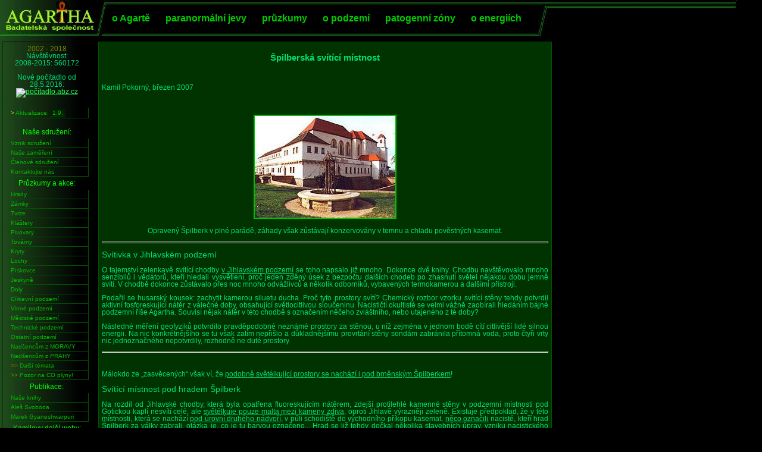

--- FILE ---
content_type: text/html
request_url: http://agartha.cz/html/paranormal/spil_svit/index.php
body_size: 7927
content:
<?xml version="1.0" encoding="windows-1250"?>
<!DOCTYPE html PUBLIC "-//W3C//DTD XHTML 1.0 Strict//EN" "http://www.w3.org/TR/xhtml1/DTD/xhtml1-strict.dtd">
<html xmlns="http://www.w3.org/1999/xhtml" lang="cs" xml:lang="cs">

<meta http-equiv="Page-Exit" content="revealtrans(duration=2.0, transition=5)">
<head>
	<title>Agartha.cz: Špilberská svítící místnost</title>

	<meta http-equiv="content-type" content="text/html; charset=windows-1250" />
	<meta http-equiv="content-language" content="cs" />
	<meta http-equiv="imagetoolbar" content="no" />
	<meta name="description" lang="cs" content="Zabýváme se detekcí, dokumentací a pomocí lidem v těchto oblastech: vyhledávání podzemí, zapomenutých sklepů, studní a chodeb, patogenní zóny, energie, různé anomálie, i alternativními metodami. Uvítáme nadšence ke spolupráci." />
	<meta name="keywords" lang="cs" content="tajemství tajemno tajemná říše agartha záplavy záhady podzemí sklepy chodby zdraví energie patogenní zóny virgule anomálie paranormal, duchové, duše, poltergeist, bubák, bubáci, straší, strašení, alte unteridische gänge, old escape tunnels, underground corridor, underground corridors, vieux souterrain couloir, vecchio corridoio sotteraneo, viejo parienta subterráneo pasillo" />
	<meta name="resource-type" content="document" />
	<meta name="copyright" content="o. s. Agartha" />
	<meta name="author" content="text+foto: Kamil Pokorny" />
	<meta name="author" content="PHP+XHTML+CSS code: Kamil Pokorny" />
	<style type="text/css" media="screen">@import "http://agartha.cz/css/agartha.css";</style>
	<style type="text/css" media="print">@import "http://agartha.cz/css/print.css";</style>

<style type="text/css">
<!--

  a:hover {color: red}

-->
</style>

	<script type="text/javascript" src="http://agartha.cz/js/stm31.js"></script>
</head>

<body>

<script type="text/javascript">
colorline = "#000000";
colorbase = "#005500";
colorover = "#00ff00";

function scrollBar(face){
	with(document.body.style){
		scrollbarDarkShadowColor="#00CC00";
		scrollbar3dLightColor="#000000";
		scrollbarArrowColor="#00CC00";
		scrollbarBaseColor=face;
		scrollbarFaceColor="#003300";
		scrollbarHighlightColor="#00AA00";
		scrollbarShadowColor="#00CC00";
		scrollbarTrackColor="#002200";
	}
}

function colorBar(){
	var w = document.body.clientWidth;
	var h = document.body.clientHeight;
	var x = event.clientX;
	var y = event.clientY;
	if(x>w) scrollBar(colorover);
	else scrollBar(colorbase);
}

if (document.all){
	scrollBar(colorbase);
	document.onmousemove=colorBar;
}

</script>

<script type="text/javascript" src="http://agartha.cz/js/menu.js"></script>

<BODY oncontextmenu="return false" onselectstart="return false" 
onmousedown="return false" ondragstart="return false">


<div><a href="http://agartha.cz" class="logo"></a>



</div>



<div class="news">

<font color="olive">
2002 - 2018</font><br>

Návštěvnost:<br>
2008-2015: 560172<br>
<br>Nové počítadlo od 28.5.2016:<br>
<!-- ---- ABZ rychle pocitadlo ---- -->
<a href="http://pocitadlo.abz.cz/" title="počítadlo přístupů: pocitadlo.abz.cz"><img src="http://pocitadlo.abz.cz/aip.php?tp=bt" alt="počítadlo.abz.cz" border="0" /></a>
<!-- ---- http://pocitadlo.abz.cz/ ---- -->


<br><br>

<div id="left_menu">
<ul>
<li><a href='http://agartha.cz/html/newslist2.php' title='Novinky nebo úprava webu'><font color="#D1E800">></font> Aktualizace: <em>1.9.</em></a> 

</ul></div>

<br>

<font color="lime">
Naše sdružení:</font>

<div id="left_menu">
<ul>
						
<li><a href='http://agartha.cz/html/agartha/sdruzeni/vznik.php' title='Motivace a důvody k založení společnosti'>Vznik sdružení</a>
<li><a href='http://agartha.cz/html/agartha/sdruzeni/zamereni.php' title='Co nás zajímá a na co soustředíme průzkum'>Naše zaměření</a>
<li><a href='http://agartha.cz/html/agartha/sdruzeni/clenove.php' title='Struktura naší společnosti'>Členové sdružení</a>
<li><a href='http://agartha.cz/html/agartha/sdruzeni/kontakty.php' title='Adresy a telefony'>Kontaktujte nás</a>
</ul></div>


<font color="lime">
 Průzkumy a akce:</font>

<div id="left_menu">
<ul>

<li><a href='http://agartha.cz/html/pruzkumy/hrady.php' title='Sklepy hradů a zřícenin'>Hrady</a>
<li><a href='http://agartha.cz/html/pruzkumy/zamky.php' title='Zámecké podzemí'>Zámky</a>
<li><a href='http://agartha.cz/html/pruzkumy/tvrze.php' title='Tvrze i přestavěné a opevnění a kasematy'>Tvrze</a>
<li><a href='http://agartha.cz/html/pruzkumy/klastery.php' title='Klášterní podzemí a odvodňovací štoly'>Kláštery</a>
<li><a href='http://agartha.cz/html/pruzkumy/pivovary.php' title='Pivovarské sklepy, spilky, chladírny'>Pivovary</a>
<li><a href='http://agartha.cz/html/pruzkumy/tovarny.php' title='Podzemní továrny, i nedobudované'>Továrny</a>
<li><a href='http://agartha.cz/html/pruzkumy/kryty.php' title='Protiletecké a jiné kryty a zařízení'>Kryty</a>
<li><a href='http://agartha.cz/html/pruzkumy/lochy.php' title='Lochy, kroužené obilnice, pečery'>Lochy</a>
<li><a href='http://agartha.cz/html/pruzkumy/piskovce.php' title='Pískovcové labyrinty, sklepy, doly a úkryty'>Pískovce</a>
<li><a href='http://agartha.cz/html/pruzkumy/jeskyne.php' title='Jeskyně a jiné krasové a geologické útvary, umělé jeskyně - groty'>Jeskyně</a>
<li><a href='http://agartha.cz/html/pruzkumy/doly.php' title='Štoly a důlní díla'>Doly</a>
<li><a href='http://agartha.cz/html/pruzkumy/cirkevni.php' title='Církevní, únikové, krypty, kostnice, katakomby a kaple'>Církevní podzemí</a>
<li><a href='http://agartha.cz/html/pruzkumy/vinne.php' title='Vinné sklepy a vinařské objekty podzemní'>Vinné podzemí</a>
<li><a href='http://agartha.cz/html/pruzkumy/mestske.php' title='Metro, městské sklepy, podchody, štolky, zejm. odvodňovací'>Městské podzemí</a>
<li><a href='http://agartha.cz/html/pruzkumy/technicke.php' title='Účelové - kolektory, metro, parovody, studny...'>Technické podzemí</a>
<li><a href='http://agartha.cz/html/pruzkumy/ostatni.php' title='Ostatní tematicky nejednoznačné a nebo nezařaditelné podzemí'>Ostatní podzemí</a>
<li><a href='http://agartha.cz/html/nadsencum.php' title='Hledáme další nadšence z Brna, Moravy, pro objevování podzemí!'>Nadšencům z MORAVY</a>		
<li><a href='http://agartha.cz/html/auto.php' title='Hledáme další nadšence z Prahy, nejlépe s autem!'>Nadšencům z PRAHY</a>
<li><a href='http://agartha.cz/html/zajimavosti/temata.php' title='Záhadné jevy a skutečnosti, témata o nichž se běžně nemluví'><font color "limet"><font color="olive">>></font> Další témata</font></a>
<li><a href='http://agartha.cz/html/podzemi/oxid/obecne.php' title='Základní informace, jednotky a čím měřit :-)'><font color "limet"><font color="olive">>></font> Pozor na CO plyny!</font></a>



</ul></div>

<font color="lime">
 Publikace:</font>
<div id="left_menu">
<ul>
<li><a href='http://www.agartha.cz/html/knihy.php' title='Přehled vydaných knih'>Naše knihy</a>
<li><a href='http://www.ratelier.com/' title='Brněnské podzemí 1 a 2'>Aleš Svoboda</a>
<li><a href="http://www.gyaneshwarpuri.cz/acta_speleohistorica/krtiny.html" target="_blank">Marek Gyaneshwarpuri</a>
</ul></div>

<font color="lime">
 Kamilovy další weby:</font>
<div id="left_menu">
<ul>
<li><a href='http://www.starechodby.cz/' title='O starých chodbách seriózně'>Staré chodby</a>
<li><a href='http://www.speleozahady.cz/' title='Záhady jižního Moravského krasu'>Speleo záhady</a>
<li><a href='http://agartha.cz/brno/index.html' title='Kamilův první web o Brněnském podzemí :-)'>První stránky</a>
<li><a href='http://www.elektrosmog-zony.cz/' title='Měření patogenních zón'>Patogenní zóny</a>
<li><a href='http://www.starevytahy.cz/index.php' title='Vše o výtazích'>Výtahy, paternostery</a>
<li><a href='http://kameny.vbrne.info/' title='Kameny, lomy, vnímání krajiny, energie...'>Minerály a naleziště</a>
</ul></div>

<font color="lime">
 Zajímavé weby:</font>
<div id="left_menu">
<ul>

<li><a href='http://luciferlights.net/' title='Nejvýkonnější čelovky - luciferlights.net'>Čelovky Lucifer</a>
<li><a href='http://www.zachrannasluzba.cz/prvnipomoc/index.htm' title='Záchranná služba - rady a návody'><b>První pomoc</b></a>
<li><a href='http://antonio.cz/gc/podzemi' title='Základní rady pro bezpečnost v podzemí'>Zákl.bezpečnosti</a>
<li><a href='http://urbex.cz/2012/12/bezpecnost-pri-urbexu/' title='Bezpečné vybavení nejen v podzemí'>Bezp.vybavení</a>
<li><a href='http://urbex.cz/category/navody/' title='Obrana, ochrana, § vniknutí atd.'>Obrana a §</a>
<li><a href='http://www.oopp.cz/pracovni-rukavice' title='E-shop Rukavice, prac.oblečení, obuv, ochrana, ...'>Vybavení</a>
<li><a href='http://www.profi-svitilny.cz/alu-led-svitilny-c-3.html?zenid=o1mimmjnttogptmaes7shn1ce7' title='E-shop svítilny, čelovky, některé ale zbytečně drahé!'>Svítilny</a>
<li><a href='http://www.vilemwalter.cz/mapy/' title='www.vilemwalter.cz/mapy/'>Mapy 1800-1950</a>
<li><a href='http://www.osud.cz/cs/clanek.php?id=5757' title='Nahlédněte za oponu (ne všechno je konspirace)'>Osud.cz</a>
<li><a href='http://www.matrix-2001.cz' title='Zajímavé a poučné :-)'>Matrix-2001.cz</a>
<li><a href='http://www.medium.zde.cz' title='Ezoterické drby i dobré věci'>Časopis Médium</a>
<li><a href='http://objevto.blog.cz' title='Blog o pozadí a iluzi této reality'>Objevto.blog.cz</a>

</ul></div>

<font color="lime">
 Spřátelené weby:</font>
<div id="left_menu">
<ul>
<li><a href='http://www.jesen.cz/' title='Společné průzkumy'>Jesen.cz</a>
<li><a href='http://www.projecturbex.eu/' title='Opuštěné objekty na světě'>projecturbex.eu</a>
<li><a href='http://www.bunkre.info/' title='Slovenské kryty'>bunkre.info</a>
<li><a href='http://speleork.sk' title='Ružomberský jaskyniarsky server'>Ružomberok</a>
<li><a href='http://turistickyatlas.cz/vse/misto/6305_hrad-sovinec.html' title='Hrad
Sovinec'>Turistický atlas</a>
</ul></div>
<BR>

<hr />

<font color="lime">
 Reklama:</font>
<div id="left_menu">
<ul>
<li><a href='http://www.vyskove-prace-bajer.cz/' title='Výškové, demoliční, úklidové a jiné, Ivan Bajer'>Výškové práce</a>
<li><a href='http://agartha.cz/html/karty_lucie.php' title='Diagnostika, psychoterapie a výklady karet'>Lucie Bělínová</a>
<li><a href='http://agartha.cz/html/agartha/sdruzeni/kontakty.php' title='Podpořte naši neziskovou průzkumnou činnost!'>Vaše reklama</a><BR>
Od 1.9.2016:<BR>
<script type="text/javascript" src="//ri.revolvermaps.com/0/0/2.js?i=8aih31wgt83&amp;m=8&amp;s=130&amp;c=baff00&amp;t=1" async="async"></script>

</ul></div>











</div>

<div class="text">

<h2>Špilberská svítící místnost</h2>

<br>

<p>Kamil Pokorný, březen 2007</p>

<p class="img"><img src="04.jpg" alt="foto" /><br /><br>Opravený Špilberk v plné parádě, záhady však zůstávají konzervovány v temnu a chladu pověstných kasemat. </p>

<hr>

<p><big>Svítivka v Jihlavském podzemí </big></p>

<p>
O tajemství zelenkavě svítící chodby <u>v Jihlavském podzemí</u> se toho napsalo již mnoho. Dokonce dvě knihy. Chodbu navštěvovalo mnoho senzibilů i vědátorů, kteří hledali vysvětlení, proč jeden zděný úsek z bezpočtu dalších chodeb po zhasnutí světel nějakou dobu jemně svítí. V chodbě dokonce zůstávalo přes noc mnoho odvážlivců a několik odborníků, vybavených termokamerou a dalšími přístroji. </p>


<p>Podařil se husarský kousek: zachytit kamerou siluetu ducha. Proč tyto prostory svítí? Chemický rozbor vzorku svítící stěny tehdy potvrdil aktivní fosforeskující nátěr z válečné doby, obsahující světlocitlivou sloučeninu. Nacističtí okultisté se velmi vážně zaobírali hledáním bájné podzemní říše Agartha. Souvisí nějak nátěr v této chodbě s označením něčeho zvláštního, nebo utajeného z té doby? </p>


<p>Následné měření geofyziků potvrdilo pravděpodobné neznámé prostory za stěnou, u níž zejména v jednom bodě cítí citlivější lidé silnou energii. Na nic konkrétnějšího se tu však zatím nepřišlo a důkladnějšímu provrtání stěny sondám zabránila přítomná voda, proto čtyři vrty nic jednoznačného nepotvrdily, rozhodně ne duté prostory.
</p>
<hr><br>

<p>Málokdo ze „zasvěcených“ však ví, že <u>podobně světélkující prostory se nachází i pod brněnským Špilberkem</u>! </p>

<p><big>Svítící místnost pod hradem Špilberk </big></p>


<p>Na rozdíl od Jihlavské chodby, která byla opatřena fluoreskujícím nátěrem, zdejší protilehlé kamenné stěny v podzemní místnosti pod Gotickou kaplí nesvítí celé, ale <u>světélkuje pouze malta mezi kameny zdiva</u>, oproti Jihlavě výrazněji zeleně. Existuje předpoklad, že v této místnosti, která se nachází <u>pod úrovní druhého nádvoří</u>, v půli schodiště do východního příkopu kasemat, <u>něco označili</u> nacisté, kteří hrad Špilberk za války zabrali, otázka je, co je tu barvou označeno... Hrad se již tehdy dočkal několika stavebních úprav, vzniku nacistického koncentračního táboru v roce 1939 v kasematech, a stal se peklem mnoha živých. Co vše se dělo v podzemí kasemat, není zdaleka patrné. Kobky a místnosti byly přestavěny přepážkami a při těch všech změnách není v současném zdivu rozlišitelná ani případná zazdívka do podzemí dalšího. Není znatelné ani původní spojení s odposlechovými vojenskými chodbami, které se pod novým bastionem při hloubení základů objevily a chystají zpřístupnit. České archivy mlčí a hlavní staré dokumenty stále ještě vlastní Kriegsarchiv ve Vídni. 
</p>

<p class="img"><img src="02.jpg" alt="foto" /><br />Pohled z východního příkopu kasemat ke schodišti, vedoucímu k zelenkavé dvojmístnosti v mezipatře. </p>

<p><u>Svítící místnost</u> je však na Špilberku oříškem největším. Protože se nejedná o dodatečný fosforeskující nátěr celých stěn, ale svítí jen malta ve spárách, lze předpokládat odlišnou a dodatečnou vyzdívku, nebo zazdívku s označením něčeho. Možná vstupu do více chodeb, které se hlouběji pod druhým nádvořím (tedy tím menším, zadní velké nádvoří se studnou, je nazýváno třetím) také očekávají. Výšková úroveň svítící místnosti by tomu odpovídala.  </p>

<p class="img"><img src="10.jpg" alt="foto" /><br />Místnost se svítící stěnou</p>
<p class="img"><img src="11.jpg" alt="foto" /><br />Tato stěna po nasvětlení a zhasnutí zelenkavě svítí </p>
<p class="img"><img src="12.jpg" alt="foto" /><br />Detail stěny - svítí pak jen spáry mezi kameny </p>





<br><hr>
<p><u>Prosíme pamětníky a nebo velmi schopné senzibily</u> o jakékoli informace k těmto zajímavým záležitostem.<br>
Ještě sem přidám i plánek, až jej doma najdu. Dvojmístnost je totiž zanesena i v plánku, který se rozdává u pokladny v kasematech... <br>Pokud někdo budete rychlejší a pošlete mi jej oskenovaný... Místnost tam zvýrazním.
</p>

<p class="img"><img src="01.jpg" alt="foto" /><br />Starý romantický záběr na západní - hlavní bránu Špilberku <br>(dnes je tu jen holý trávník bez stromů a vpravo je k bráně <br>přistavěn původní bastion. Do objevených chodeb pod tímto <br>bastionem však město zatím odmítá  zafinancovat zpřístupnění <br>veřejnosti, přitom je vše takřka již hotové.) </p>

<p>Tento článek byl publikován v Magazínu 2000 - březnové číslo 6 / 2007.
</p>

<br><hr>

<p><big>Další záhady na Špilberku</big></p>


<p><u>Na Špilberku je záhad více</u>. Postupně se k nim vrátíme. Jen v krátkosti, co jsem mohl při bývalé práci osobně pozorovat, byly nevysvětlitelné opakující se poplachy v nenarušených místnostech přízemí hradu (vězeňská kobka barona Trenka a pana Babinského - opakovaně), silné ledové mražení při každé noční obchůzce po chodbě kolem kobek, zjevení duchů v dobovém oblečení více strážným (rok cca 2005), nepochopitelný štěkot psů na hradbách na cosi do prázdna (2002 až 2006) a nenadálé přeskočení asi tří psů přes hradby do hlubokého příkopu kasemat (2003 - 2005), atd. Mnozí starší pracovníci muzea opakovaně potvrzovali, že v hradě byla viděna vícekrát jakási bílá paní, silueta... </p>

<p class="img"><img src="30.jpg" alt="foto" /><br />V severním křídle hradu v těchto místech u východu na <br>Velké nádvoří jsem na noční obchůzce naprosto vždy cítil <br>mražení přesto, že je tu vytopeno a spíše horko. <br>Dveře vpravo vedou k poklopu do podzemních kolektorů hradu. </p>
<p class="img"><img src="31.jpg" alt="foto" /><br />Jeden čas  si dozorkyně všímaly, že se nepochopytelně <br>ztrácí a přemisťují někteří cizojazyční tištění průvodci <br>a záhy jsou zase na svém místě ikdyž tam zrovna nebyl jediný návštěvník. </p>
<p class="img"><img src="32.jpg" alt="foto" /><br />V cele kde "visí" Václav Babinský, cosi opakovaně spouštělo<br> plané poplachy (čidlo PIR), aniž by to mělo logiku. </p>
<p class="img"><img src="33.jpg" alt="foto" /><br />Ve stejné cele také "visí" baron František Trenck... </p>
<p class="img"><img src="34.jpg" alt="foto" /><img src="35.jpg" alt="foto" /><br />Spíše než mražení před touto celou ale bylo často cítit<br> květinové vůně, na to mne upozorňovaly i samotné dozorkyně. <br>Když procházíte noční hrad a jeho nádvoří, ve vzduchu<br> visí cosi tajemného. Průjezdy většinou profukuje větřík a <br> rozhoupává plechové krytí dobových lamp, což je doprovázeno<br> zajímavými zvuky, i na ty vzpomínám...</p>

<p class="img"><img src="36.jpg" alt="foto" /><br />Jsou tu nádherné výhledy na noční Brno, ale ty zatím <br>nemáte jako veřejnost šanci spatřit, brány se večer zamykají. <br>Já už také ne. </p>

<p>
Pokud rovněž máte na Špilberku zvláštní pocity nebo zážitky, <u>napište nám</u> o nich! 
</p>

<p>
<a href="http://www.spilberk.cz"><img src="03.jpg" border=no alt=" Nedávno procházel Špilberk rekonstrukcí... "></a>
 </p>





<br><br>
</text></text></text></text></text></text></text></text></text>




<p>
<hr />

<a href="javascript: history.go(-1);"class="foot">ZPĚT</a> o stránku
<BR><BR>
Pokud víte o starém sklepu, krytu, paranormálních jevech, silových místech, >>>  
<a href="http://agartha.cz/html/agartha/sdruzeni/kontakty.php" class="foot">kontaktujte nás...</a><BR>
Pokud chcete změřit škodlivé geopatogenní a psychosomatické zóny, elektrosmog přesnými přístroji do 18 GHz, nebo termokamerou zjistit tepelné úniky z neznámých prostor, nabízím Vám osobní služby >>>  
<a href="http://www.elektrosmog-zony.cz" class="foot">www.elektrosmog-zony.cz</a><BR>
Pokud se více zajímáte o staré chodby, navštivte náš odbornější web: <a href="http://www.starechodby.cz" class="foot">www.starechodby.cz</a>
<hr />


<text align "center">
 
<big>Badatelská společnost Agartha</big>  
<BR>
<BR>
webmaster, texty a foto: Kamil Pokorný<BR>
 © 2002 - 2022 <BR>
<hr />
<SMALL>Již přes 20 let bádání, lezení, focení, psaní a programování pro vás :-)</SMALL>
<BR><BR>

<div id="fb-root"></div>
<script>(function(d, s, id) {
  var js, fjs = d.getElementsByTagName(s)[0];
  if (d.getElementById(id)) return;
  js = d.createElement(s); js.id = id;
  js.src = "//connect.facebook.net/cs_CZ/sdk.js#xfbml=1&version=v2.7";
  fjs.parentNode.insertBefore(js, fjs);
}(document, 'script', 'facebook-jssdk'));</script>

<div class="fb-like" data-href="https://developers.facebook.com/docs/plugins/" data-layout="standard" data-action="like" data-size="small" data-show-faces="true" data-share="true"></div>


</p>
</div>



</body>
</html>


--- FILE ---
content_type: text/css
request_url: http://agartha.cz/css/agartha.css
body_size: 1708
content:



body {
	background:#000 url("http://agartha.cz/html/pozadi.jpg") no-repeat; 
	color:#0d7;
        margin-left:40px;
	margin-top:10px;
	font-family:"Verdana CE", verdana, "Arial CE", "Helvetica CE", Arial, Helvetica, sans-serif; 
	font-size:0.9em;
	cursor:url("http://agartha.cz/kurzor.cur"), crosshair;
	}

a { color:#2f5; background:transparent; text-decoration:underline; }
a:visited { color:#0a5; background:transparent; text-decoration:underline; }
a:hover, a:focus { color:#7f5; background:transparent; text-decoration:none; }

.logo { position:absolute; left:0px; top:0px; width:180px; height:70px; background:transparent; border:0px; }
.logo:hover { position:absolute; left:0px; top:0px; width:180px; height:70px; background:transparent; border:0px; }

.news { position:absolute; left:3px; top:70px; width:139px; text-align:center; background:transparent; border:1px solid #000; padding:5px; font-size:80%; color:inherit; }

.text { position:absolute; left:165px; top:70px; width:750px; background:#030; border:1px solid #050; padding:5px; text-align:justify; overflow:hidden; color:inherit; font-size:80%; }

h1 { text-align:center; font-size:250%; }
h2 { text-align:center; font-size:130%; }
h3 { text-align:center; font-size:120%; }

.text2 { position:absolute; left:165px; width:750px; background:#020; border:1px solid #050; padding:5px; text-align:justify; overflow:hidden; color:inherit; font-size:80%; }

.text1 { position:absolute; left:165px; top:400px; width:750px; background:#030; border:1px solid #050; padding:5px; text-align:justify; overflow:hidden; color:inherit; font-size:80%; }

.menu { position:absolute;right:5px; top:70px; width:5px; text-align:center; background:#020; border:1px solid #050; padding:5px; font-size:80%; color:inherit; }

.img { background:transparent; text-align:center; margin-top:40px; color:inherit; }
.vitejte { background:#000; text-align:center; color:inherit; }

.foot { background:transparent; color:#7a7; text-align:center; padding:3px; font-size:80%; font-weight:normal; }
a.foot:hover { background:#fff; color:#080; }
a.foot, a.foot:visited { background:transparent; color:#797; font-size:1em; }

hr { color:#050; background:transparent; height:1px; }

.vstup { background:black; color:#7a7; text-align:center; border:none; }

div.addr { text-align:justify; color:#0f0; background:#050; border:outset green; font-size:90%; padding: 1px 5px; width:600px; }
div.gbook { text-align:justify; color:#0f0; background:#070; border:outset green; font-size:80%; padding:5px; width:600px; }
.gb { text-align:center; }
fieldset { padding: 1em; font:80%/1 sans-serif; border:1px solid green; width:400px; text-align:right; }
label { float:left; width:25%; margin-right:0.5em; padding-top:0.2em; text-align:right; font-weight:bold; }
legend { padding: 0.2em 0.5em; border:1px solid green; color:green; font-size:90%; text-align:right; background:transparent; }
.tlacitko { background:#8f8; color:#000; }



.mini { text-align:left; font-size:80%; }

em {
	PADDING-RIGHT: 3px; PADDING-LEFT: 3px; BACKGROUND: #020; PADDING-BOTTOM: 0px; LINE-HEIGHT: 1.35em; PADDING-TOP: 0px; BORDER-BOTTOM: #040 1px solid; FONT-STYLE: normal; FONT-COLOR:#0f0
}

#left_menu {
	margin: 5px;
	padding: 0px;
	font-family: Verdana, Arial, Helvetica, sans-serif;
	font-size: 10px;
	width: 130px;
}
#left_menu ul{
	list-style: none;
	margin: 0px;
	padding: 0px;
	font-family: Verdana, Arial, Helvetica, sans-serif;
	font-size: 10px;
}
#left_menu ul li{
	display: block;
	font-family: Verdana, Arial, Helvetica, sans-serif;
	font-size: 10px;
}
#left_menu ul li a{
	width: 130px;
	font-family: Verdana, Arial, Helvetica, sans-serif;
	font-size: 10px;
	color: #00BB00;
	text-decoration: none;
	font-weight: normal;
	margin: 0px;
	display: block;
	background-color: transparent;
	border-bottom-width: 1px;
	border-bottom-color: #005500;
	border-bottom-style: solid;
	padding-left: 4px;
	padding-top: 2px;
	padding-bottom: 2px;
	border-right-width: 1px;
	border-right-style: solid;
	border-right-color: #005500;
	text-align: left;
}
#left_menu ul li a:hover {
	font-family: Verdana, Arial, Helvetica, sans-serif;
	font-size: 11px;
	color: #00AA00;
	text-decoration: none;
	font-weight: bold;
	background-color:#004400;
	border-right-width: 1px;
	border-bottom-width: 1px;
	border-right-style: solid;
	border-bottom-style: solid;
	border-right-color: #005500;
	border-bottom-color: #005500;
	display: block;
	margin: 0px;
	width: 132px;
	padding-top: 2px;
	padding-bottom: 2px;
	padding-left: 4px;
}
#left_menu ul li a:active,#left_menu ul li a:focus {
	font-family: Verdana, Arial, Helvetica, sans-serif;
	font-size: 10px;
	color: #006600;
	text-decoration: none;
	font-weight: bold;
	background-color:#005500;
}


#menuTop{background-color:#002850;position:relative;height:22px;overflow:hidden;}
#menuTop h2{padding:0px 0px 0px .5em;font-size:130%;color:#FFF;}
#menuTop span{position:absolute;top:0px;left:0px;z-index:1;height:22px;width:135px;background:url("images/menuTop.gif") no-repeat;}
#sideBar{background:#629FCC url("images/bgMenu.gif") no-repeat;}
#sideBar p {border-bottom:1px solid #000;font-size:90%;margin:0px;}
#sideBar p a {display:block;padding:.2em 3px .2em 12px;color:#fff;font:110% Arial, Verdana, Helvetica, sans-serif;background:transparent url("images/icon/arrow.gif") center left no-repeat;text-decoration:none;width:auto;}
#sideBar p a:hover {background-color: #39749F;color:#FFF;}
#sideBar p .active{background-color: #39749F;color:#FFFF99;}
#menuBottom{height:22px;background:#002850 url("images/menuBottom.gif") no-repeat;}
/* ====== */
#col2{margin-left:135px;border:1px solid #000;}
#subMenu{background:#5992C0 url("images/bgSubMenu.gif") no-repeat left;border-bottom:1px solid #000;text-align:right;}
#subMenu a{color:#FFF;text-decoration:none;margin-right:.5em;padding-right:.5em;}
#subMenu a:hover{color:#FFFFCC;text-decoration:underline;}
#content{background:#B8D4E8 url("images/bgContent.gif") no-repeat;}
#indent{min-height:280px;padding:8px;color:#003366;}
.stress{width:99%;background-color:#CCDFEE;border:1px solid #A5C8E2;padding:5px;}
#footer{font-size:90%;color:#B8D4E8;text-align:right;}
#footer a{color:#B8D4E8;text-decoration:none;}
#footer a:hover{color:#FFFFCC;text-decoration:underline;}
#counter{display:none;}
/* 

--- FILE ---
content_type: text/css
request_url: http://agartha.cz/css/print.css
body_size: 32
content:
body { font-family:sans-serif; }

--- FILE ---
content_type: application/javascript
request_url: http://agartha.cz/js/menu.js
body_size: 1553
content:
stm_bm(["lljuchr",400,"http://agartha.cz/","s2.gif",1,"183","stgct()+17",0,0,250,0,1000,1,0,0]);
stm_bp("p0",[0,4,0,0,2,2,0,12,100,"",-2,"",-2,90,0,0,"#00ff00","transparent","",3,5,1,"#003300"]);
stm_ai("p0i0",[0,"o Agartě","","",-1,-1,0,"","_self","","","","",0,0,0,"s2.gif","s2.gif",12,12,0,1,1,"#000000",0,"#00ff00",0,"","",3,3,0,0,"#999999","#666666","#00cc00","#000000","bold 12pt Arial","bold 12pt Arial",0,0]);
stm_bp("p1",[1,4,5,7,2,1,3,12,100,"",-2,"",-2,10,0,0,"#000000","transparent","",3,1,1,"#006600"]);
stm_aix("p1i0","p0i0",[0,"mapa serveru","","",-1,-1,0,"http://agartha.cz/html/mapa","_top","http://agartha.cz/html/mapa","","","",0,0,0,"","",0,0,0,1,1,"#006600",0,"#000000",0,"","",3,3,0,0,"#ffffff","#000000","#00ff00","#00ff00","10pt Arial","10pt Arial"]);
stm_aix("p1i1","p1i0",[0,"kniha hostů","","",-1,-1,0,"http://agartha.cz/html/agartha/sdruzeni/kontakty.php","_top","http://agartha.cz/html/agartha/sdruzeni/kontakty.php"]);
stm_aix("p1i2","p1i0",[0,"legendy","","",-1,-1,0,"","_self","","","","",3,16,0,"s2.gif","s2.gif",12,12]);
stm_bpx("p2","p1",[1,2,0,0,1,1,0,0,100,"",-2,"",-2,20]);
stm_aix("p2i0","p1i0",[0,"seznam legend","","",-1,-1,0,"http://agartha.cz/html/agartha/legendy/index.php","_top","http://agartha.cz/html/agartha/legendy/index.php"]);


stm_ep();
stm_aix("p1i3","p1i2",[0,"články","","",-1,-1,0,"","_self","","","","",0,0]);
stm_bpx("p3","p2",[1,2,0,0,1,1,0,12]);
stm_aix("p3i0","p1i3",[0,"skleněné tunely"]);
stm_bpx("p4","p2",[]);
stm_aix("p4i0","p1i0",[0,"Dr. Bernhard","","",-1,-1,0,"http://agartha.cz/html/agartha/tunely/bernhard.php","_top","http://agartha.cz/html/agartha/tunely/bernhard.php"]);
stm_aix("p4i1","p1i0",[0," Kdo je stavěl a jak? ","","",-1,-1,0,"http://agartha.cz/html/agartha/tunely/kdo.php","_top","http://agartha.cz/html/agartha/tunely/kdo.php"]);
stm_ep();
stm_aix("p3i1","p1i0",[0,"vchod na Slovensku?","","",-1,-1,0,"http://agartha.cz/html/agartha/legendy/slovensko.php","_top","http://agartha.cz/html/agartha/legendy/slovensko.php"]);
stm_aix("p3i2","p1i0",[0," Tunely v Aghánistánu ","","",-1,-1,0,"http://agartha.cz/html/agartha/clanky/avghan.php","_top","http://agartha.cz/html/agartha/clanky/avghan.php"]);
stm_ep();
stm_aix("p1i4","p1i2",[0,"občanské sdružení"]);
stm_bpx("p5","p2",[]);
stm_aix("p5i0","p1i0",[0,"vznik sdružení","","",-1,-1,0,"http://agartha.cz/html/agartha/sdruzeni/vznik.php","_top","http://agartha.cz/html/agartha/sdruzeni/vznik.php"]);
stm_aix("p5i1","p1i0",[0,"členové a badatelé","","",-1,-1,0,"http://agartha.cz/html/agartha/sdruzeni/clenove.php","_top","http://agartha.cz/html/agartha/sdruzeni/clenove.php"]);
stm_aix("p5i2","p1i0",[0," zaměření a záměry ","","",-1,-1,0,"http://agartha.cz/html/agartha/sdruzeni/zamereni.php","_top","http://agartha.cz/html/agartha/sdruzeni/zamereni.php"]);
stm_aix("p5i3","p1i0",[0,"hledáme záhady","","",-1,-1,0,"http://agartha.cz/html/agartha/sdruzeni/zahady.php","_top","http://agartha.cz/html/agartha/sdruzeni/zahady.php"]);
stm_aix("p5i4","p1i0",[0,"vítáme nadšence","","",-1,-1,0,"http://agartha.cz/html/agartha/sdruzeni/nadsenci.php","_top","http://agartha.cz/html/agartha/sdruzeni/nadsenci.php"]);
stm_aix("p5i5","p1i0",[0,"publikování","","",-1,-1,0,"http://agartha.cz/html/agartha/sdruzeni/publikace.php","_top","http://agartha.cz/html/agartha/sdruzeni/publikace.php"]);
stm_aix("p5i6","p1i0",[0,"kontakty","","",-1,-1,0,"http://agartha.cz/html/agartha/sdruzeni/kontakty.php","_top","http://agartha.cz/html/agartha/sdruzeni/kontakty.php"]);
stm_ep();
stm_aix("p1i5","p1i0",[0,"o tomto webu","","",-1,-1,0,"http://agartha.cz/html/agartha/sdruzeni/about.php","_top","http://agartha.cz/html/agartha/sdruzeni/about.php"]);

stm_aix("p6i1","p1i0",[0,"pomoc ve zdraví","","",-1,-1,0,"http://agartha.cz/html/pomoc/pomoc/zdravi.php","_top","http://agartha.cz/html/pomoc/pomoc/zdravi.php"]);
stm_aix("p6i2","p1i0",[0,"v detekování","","",-1,-1,0,"http://agartha.cz/html/pomoc/pomoc/nalezani.php","_top","http://agartha.cz/html/pomoc/pomoc/nalezani.php"]);
stm_aix("p6i3","p1i0",[0,"po povodních","","",-1,-1,0,"http://agartha.cz/html/pomoc/pomoc/povodne.php","_top","http://agartha.cz/html/pomoc/pomoc/povodne.php"]);


stm_ep();
stm_aix("p0i1","p0i0",[0,"paranormální jevy"]);
stm_bpx("p6","p1",[1,4,0,7,2,1,0,0]);
stm_aix("p6i0","p1i0",[0,"přehled a akce","","",-1,-1,0,"http://agartha.cz/html/paranormal/index.php","_top","http://agartha.cz/html/paranormal/index.php"]);



stm_ep();
stm_aix("p0i2","p0i0",[0,"průzkumy"]);
stm_bpx("p7","p1",[1,4,0,7,2,1,0]);
stm_aix("p7i0","p1i3",[0,"Brno"]);
stm_bpx("p8","p3",[]);
stm_aix("p8i0","p1i0",[0,"Seznam","","",-1,-1,0,"http://agartha.cz/html/pruzkumy/brno/index.php","_top","http://agartha.cz/html/pruzkumy/brno/index.php"]);

stm_aix("p8i9","p0i0",[0,"náš sesterský web<BR>brno.agartha.cz","","",-1,-1,0,"http://brno.agartha.cz","_top","http://brno.agartha.cz","","","",0,0,0,"","",0,0,0,1,1,"#666600",0,"#660000",0,"","",3,3,0,0,"#ffffff","#000000","#00ff00","#00ff00","italic 8pt Arial","italic 8pt Arial"]);
stm_ep();


stm_aix("p7i1","p1i3",[0,"okolí Brna"]);
stm_bpx("p11","p3",[]);
stm_aix("p11i0","p1i0",[0,"Seznam","","",-1,-1,0,"http://agartha.cz/html/pruzkumy/okoli/index.php","_top","http://agartha.cz/html/pruzkumy/okoli/index.php"]);


stm_ep();
stm_aix("p7i2","p1i3",[0,"Morava"]);
stm_bpx("p15","p3",[]);
stm_aix("p15i0","p1i0",[0,"Seznam","","",-1,-1,0,"http://agartha.cz/html/pruzkumy/morava/index.php/","_top","http://agartha.cz/html/pruzkumy/morava/index.php/"]);


stm_ep();
stm_aix("p7i3","p1i3",[0,"Čechy"]);
stm_bpx("p24","p3",[]);
stm_aix("p24i0","p1i0",[0,"Seznam","","",-1,-1,0,"http://agartha.cz/html/pruzkumy/cechy/index.php/","_top","http://agartha.cz/html/pruzkumy/cechy/index.php/"]);

stm_ep();
stm_aix("p24i7","p1i3",[0,"Praha"]);
stm_bpx("p26","p2",[]);
stm_aix("p26i0","p1i0",[0,"Seznam","","",-1,-1,0,"http://agartha.cz/html/pruzkumy/praha/index.php/","_top","http://agartha.cz/html/pruzkumy/praha/index.php/"]);

stm_ep();
stm_aix("p7i4","p1i3",[0,"zahraničí"]);
stm_bpx("p27","p2",[]);
stm_aix("p27i0","p1i0",[0,"Seznam","","",-1,-1,0,"http://agartha.cz/html/pruzkumy/zahranici/index.php/","_top","http://agartha.cz/html/pruzkumy/zahranici/index.php/"]);
stm_ep();
stm_aix("p7i5","p1i3",[0,"alternativní<BR>metody"]);
stm_bpx("p28","p2",[]);
stm_aix("p28i0","p1i0",[0," Virgule v Moravském krasu ","","",-1,-1,0,"http://agartha.cz/html/pruzkumy/alternativni/moravskykras/","_top","http://agartha.cz/html/pruzkumy/alternativni/moravskykras/"]);
stm_ep();
stm_aix("p7i6","p1i0",[0,"Záhady","","",-1,-1,0,"","_self","","","","",0,0,0,"s2.gif","s2.gif",12,12,0,1,1,"#009900",0,"#000000",0,"","",3,3,0,0,"#ffffff","#000000","#ffff00"]);
stm_bpx("p29","p2",[]);
stm_aix("p29i0","p7i6",[0,"Kulový blesk v Jestřabicích","","",-1,-1,0,"http://agartha.cz/html/pruzkumy/zahady/kulovyblesk/","_top","http://agartha.cz/html/pruzkumy/zahady/kulovyblesk/","","","",0,0,0,"","",0,0,0,1,1,"#006600"]);
stm_ep();


stm_ep();
stm_aix("p0i3","p0i0",[0,"o podzemí"]);
stm_bpx("p30","p7",[]);

stm_aix("p30i1","p1i3",[0,"přehled","","",-1,-1,0,"http://agartha.cz/html/podzemi/index.php","_top","http://agartha.cz/html/podzemi/index.php"]);


stm_ep();
stm_ep();
stm_aix("p0i4","p0i0",[0,"patogenní zóny"]);
stm_bpx("p39","p7",[]);
stm_aix("p39i0","p1i3",[0,"přehled","","",-1,-1,0,"http://agartha.cz/html/patogeny/index.php","_top","http://agartha.cz/html/patogeny/index.php"]);




stm_ep();
stm_ep();
stm_aix("p0i5","p0i0",[0,"o energiích"]);
stm_bpx("p44","p7",[]);
stm_aix("p44i0","p1i3",[0,"přehled","","",-1,-1,0,"http://agartha.cz/html/anomalie/index.php","_top","http://agartha.cz/html/anomalie/index.php"]);


stm_ep();
stm_ep();
stm_ep();
stm_ep();
stm_em();

